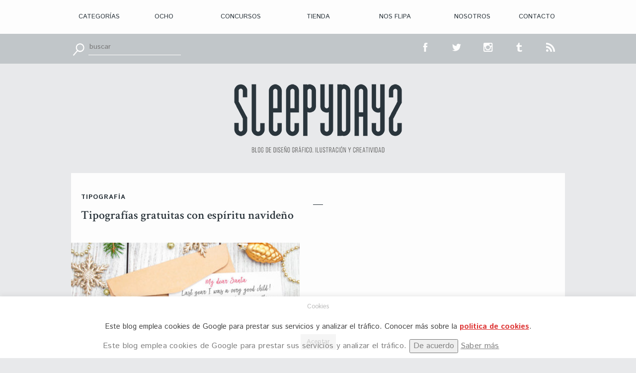

--- FILE ---
content_type: text/html; charset=UTF-8
request_url: https://www.sleepydays.es/label/christmas
body_size: 12338
content:
<!doctype html>

<html lang="es" class="no-js">

<head>

<title>christmas Archivos - SLEEPYDAYS</title>



<!-- META -->

<meta name='robots' content='index, follow, max-image-preview:large, max-snippet:-1, max-video-preview:-1' />

	<!-- This site is optimized with the Yoast SEO plugin v19.4 - https://yoast.com/wordpress/plugins/seo/ -->
	<link rel="canonical" href="https://www.sleepydays.es/label/christmas" />
	<meta property="og:locale" content="es_ES" />
	<meta property="og:type" content="article" />
	<meta property="og:title" content="christmas Archivos - SLEEPYDAYS" />
	<meta property="og:url" content="https://www.sleepydays.es/label/christmas" />
	<meta property="og:site_name" content="SLEEPYDAYS" />
	<meta name="twitter:card" content="summary" />
	<meta name="twitter:site" content="@sr_sleepless" />
	<script type="application/ld+json" class="yoast-schema-graph">{"@context":"https://schema.org","@graph":[{"@type":"WebSite","@id":"https://www.sleepydays.es/#website","url":"https://www.sleepydays.es/","name":"SLEEPYDAYS","description":"Blog de diseño gráfico, ilustración y creatividad","potentialAction":[{"@type":"SearchAction","target":{"@type":"EntryPoint","urlTemplate":"https://www.sleepydays.es/?s={search_term_string}"},"query-input":"required name=search_term_string"}],"inLanguage":"es"},{"@type":"ImageObject","inLanguage":"es","@id":"https://www.sleepydays.es/label/christmas#primaryimage","url":"https://www.sleepydays.es/wp-content/uploads/2018/12/tipografiasnavidad2.jpg","contentUrl":"https://www.sleepydays.es/wp-content/uploads/2018/12/tipografiasnavidad2.jpg","width":600,"height":399,"caption":"tipografías gratuitas"},{"@type":"CollectionPage","@id":"https://www.sleepydays.es/label/christmas","url":"https://www.sleepydays.es/label/christmas","name":"christmas Archivos - SLEEPYDAYS","isPartOf":{"@id":"https://www.sleepydays.es/#website"},"primaryImageOfPage":{"@id":"https://www.sleepydays.es/label/christmas#primaryimage"},"image":{"@id":"https://www.sleepydays.es/label/christmas#primaryimage"},"thumbnailUrl":"https://www.sleepydays.es/wp-content/uploads/2018/12/tipografiasnavidad2.jpg","breadcrumb":{"@id":"https://www.sleepydays.es/label/christmas#breadcrumb"},"inLanguage":"es"},{"@type":"BreadcrumbList","@id":"https://www.sleepydays.es/label/christmas#breadcrumb","itemListElement":[{"@type":"ListItem","position":1,"name":"Portada","item":"https://www.sleepydays.es/"},{"@type":"ListItem","position":2,"name":"christmas"}]}]}</script>
	<!-- / Yoast SEO plugin. -->


<link rel='dns-prefetch' href='//static.addtoany.com' />
<link rel='dns-prefetch' href='//s.w.org' />
<link rel="alternate" type="application/rss+xml" title="SLEEPYDAYS &raquo; Etiqueta christmas del feed" href="https://www.sleepydays.es/label/christmas/feed" />
<script type="text/javascript">
window._wpemojiSettings = {"baseUrl":"https:\/\/s.w.org\/images\/core\/emoji\/14.0.0\/72x72\/","ext":".png","svgUrl":"https:\/\/s.w.org\/images\/core\/emoji\/14.0.0\/svg\/","svgExt":".svg","source":{"concatemoji":"https:\/\/www.sleepydays.es\/wp-includes\/js\/wp-emoji-release.min.js?ver=6.0.11"}};
/*! This file is auto-generated */
!function(e,a,t){var n,r,o,i=a.createElement("canvas"),p=i.getContext&&i.getContext("2d");function s(e,t){var a=String.fromCharCode,e=(p.clearRect(0,0,i.width,i.height),p.fillText(a.apply(this,e),0,0),i.toDataURL());return p.clearRect(0,0,i.width,i.height),p.fillText(a.apply(this,t),0,0),e===i.toDataURL()}function c(e){var t=a.createElement("script");t.src=e,t.defer=t.type="text/javascript",a.getElementsByTagName("head")[0].appendChild(t)}for(o=Array("flag","emoji"),t.supports={everything:!0,everythingExceptFlag:!0},r=0;r<o.length;r++)t.supports[o[r]]=function(e){if(!p||!p.fillText)return!1;switch(p.textBaseline="top",p.font="600 32px Arial",e){case"flag":return s([127987,65039,8205,9895,65039],[127987,65039,8203,9895,65039])?!1:!s([55356,56826,55356,56819],[55356,56826,8203,55356,56819])&&!s([55356,57332,56128,56423,56128,56418,56128,56421,56128,56430,56128,56423,56128,56447],[55356,57332,8203,56128,56423,8203,56128,56418,8203,56128,56421,8203,56128,56430,8203,56128,56423,8203,56128,56447]);case"emoji":return!s([129777,127995,8205,129778,127999],[129777,127995,8203,129778,127999])}return!1}(o[r]),t.supports.everything=t.supports.everything&&t.supports[o[r]],"flag"!==o[r]&&(t.supports.everythingExceptFlag=t.supports.everythingExceptFlag&&t.supports[o[r]]);t.supports.everythingExceptFlag=t.supports.everythingExceptFlag&&!t.supports.flag,t.DOMReady=!1,t.readyCallback=function(){t.DOMReady=!0},t.supports.everything||(n=function(){t.readyCallback()},a.addEventListener?(a.addEventListener("DOMContentLoaded",n,!1),e.addEventListener("load",n,!1)):(e.attachEvent("onload",n),a.attachEvent("onreadystatechange",function(){"complete"===a.readyState&&t.readyCallback()})),(e=t.source||{}).concatemoji?c(e.concatemoji):e.wpemoji&&e.twemoji&&(c(e.twemoji),c(e.wpemoji)))}(window,document,window._wpemojiSettings);
</script>
<style type="text/css">
img.wp-smiley,
img.emoji {
	display: inline !important;
	border: none !important;
	box-shadow: none !important;
	height: 1em !important;
	width: 1em !important;
	margin: 0 0.07em !important;
	vertical-align: -0.1em !important;
	background: none !important;
	padding: 0 !important;
}
</style>
	<link rel='stylesheet' id='wp-block-library-css'  href='https://www.sleepydays.es/wp-includes/css/dist/block-library/style.min.css?ver=6.0.11' type='text/css' media='all' />
<style id='global-styles-inline-css' type='text/css'>
body{--wp--preset--color--black: #000000;--wp--preset--color--cyan-bluish-gray: #abb8c3;--wp--preset--color--white: #ffffff;--wp--preset--color--pale-pink: #f78da7;--wp--preset--color--vivid-red: #cf2e2e;--wp--preset--color--luminous-vivid-orange: #ff6900;--wp--preset--color--luminous-vivid-amber: #fcb900;--wp--preset--color--light-green-cyan: #7bdcb5;--wp--preset--color--vivid-green-cyan: #00d084;--wp--preset--color--pale-cyan-blue: #8ed1fc;--wp--preset--color--vivid-cyan-blue: #0693e3;--wp--preset--color--vivid-purple: #9b51e0;--wp--preset--gradient--vivid-cyan-blue-to-vivid-purple: linear-gradient(135deg,rgba(6,147,227,1) 0%,rgb(155,81,224) 100%);--wp--preset--gradient--light-green-cyan-to-vivid-green-cyan: linear-gradient(135deg,rgb(122,220,180) 0%,rgb(0,208,130) 100%);--wp--preset--gradient--luminous-vivid-amber-to-luminous-vivid-orange: linear-gradient(135deg,rgba(252,185,0,1) 0%,rgba(255,105,0,1) 100%);--wp--preset--gradient--luminous-vivid-orange-to-vivid-red: linear-gradient(135deg,rgba(255,105,0,1) 0%,rgb(207,46,46) 100%);--wp--preset--gradient--very-light-gray-to-cyan-bluish-gray: linear-gradient(135deg,rgb(238,238,238) 0%,rgb(169,184,195) 100%);--wp--preset--gradient--cool-to-warm-spectrum: linear-gradient(135deg,rgb(74,234,220) 0%,rgb(151,120,209) 20%,rgb(207,42,186) 40%,rgb(238,44,130) 60%,rgb(251,105,98) 80%,rgb(254,248,76) 100%);--wp--preset--gradient--blush-light-purple: linear-gradient(135deg,rgb(255,206,236) 0%,rgb(152,150,240) 100%);--wp--preset--gradient--blush-bordeaux: linear-gradient(135deg,rgb(254,205,165) 0%,rgb(254,45,45) 50%,rgb(107,0,62) 100%);--wp--preset--gradient--luminous-dusk: linear-gradient(135deg,rgb(255,203,112) 0%,rgb(199,81,192) 50%,rgb(65,88,208) 100%);--wp--preset--gradient--pale-ocean: linear-gradient(135deg,rgb(255,245,203) 0%,rgb(182,227,212) 50%,rgb(51,167,181) 100%);--wp--preset--gradient--electric-grass: linear-gradient(135deg,rgb(202,248,128) 0%,rgb(113,206,126) 100%);--wp--preset--gradient--midnight: linear-gradient(135deg,rgb(2,3,129) 0%,rgb(40,116,252) 100%);--wp--preset--duotone--dark-grayscale: url('#wp-duotone-dark-grayscale');--wp--preset--duotone--grayscale: url('#wp-duotone-grayscale');--wp--preset--duotone--purple-yellow: url('#wp-duotone-purple-yellow');--wp--preset--duotone--blue-red: url('#wp-duotone-blue-red');--wp--preset--duotone--midnight: url('#wp-duotone-midnight');--wp--preset--duotone--magenta-yellow: url('#wp-duotone-magenta-yellow');--wp--preset--duotone--purple-green: url('#wp-duotone-purple-green');--wp--preset--duotone--blue-orange: url('#wp-duotone-blue-orange');--wp--preset--font-size--small: 13px;--wp--preset--font-size--medium: 20px;--wp--preset--font-size--large: 36px;--wp--preset--font-size--x-large: 42px;}.has-black-color{color: var(--wp--preset--color--black) !important;}.has-cyan-bluish-gray-color{color: var(--wp--preset--color--cyan-bluish-gray) !important;}.has-white-color{color: var(--wp--preset--color--white) !important;}.has-pale-pink-color{color: var(--wp--preset--color--pale-pink) !important;}.has-vivid-red-color{color: var(--wp--preset--color--vivid-red) !important;}.has-luminous-vivid-orange-color{color: var(--wp--preset--color--luminous-vivid-orange) !important;}.has-luminous-vivid-amber-color{color: var(--wp--preset--color--luminous-vivid-amber) !important;}.has-light-green-cyan-color{color: var(--wp--preset--color--light-green-cyan) !important;}.has-vivid-green-cyan-color{color: var(--wp--preset--color--vivid-green-cyan) !important;}.has-pale-cyan-blue-color{color: var(--wp--preset--color--pale-cyan-blue) !important;}.has-vivid-cyan-blue-color{color: var(--wp--preset--color--vivid-cyan-blue) !important;}.has-vivid-purple-color{color: var(--wp--preset--color--vivid-purple) !important;}.has-black-background-color{background-color: var(--wp--preset--color--black) !important;}.has-cyan-bluish-gray-background-color{background-color: var(--wp--preset--color--cyan-bluish-gray) !important;}.has-white-background-color{background-color: var(--wp--preset--color--white) !important;}.has-pale-pink-background-color{background-color: var(--wp--preset--color--pale-pink) !important;}.has-vivid-red-background-color{background-color: var(--wp--preset--color--vivid-red) !important;}.has-luminous-vivid-orange-background-color{background-color: var(--wp--preset--color--luminous-vivid-orange) !important;}.has-luminous-vivid-amber-background-color{background-color: var(--wp--preset--color--luminous-vivid-amber) !important;}.has-light-green-cyan-background-color{background-color: var(--wp--preset--color--light-green-cyan) !important;}.has-vivid-green-cyan-background-color{background-color: var(--wp--preset--color--vivid-green-cyan) !important;}.has-pale-cyan-blue-background-color{background-color: var(--wp--preset--color--pale-cyan-blue) !important;}.has-vivid-cyan-blue-background-color{background-color: var(--wp--preset--color--vivid-cyan-blue) !important;}.has-vivid-purple-background-color{background-color: var(--wp--preset--color--vivid-purple) !important;}.has-black-border-color{border-color: var(--wp--preset--color--black) !important;}.has-cyan-bluish-gray-border-color{border-color: var(--wp--preset--color--cyan-bluish-gray) !important;}.has-white-border-color{border-color: var(--wp--preset--color--white) !important;}.has-pale-pink-border-color{border-color: var(--wp--preset--color--pale-pink) !important;}.has-vivid-red-border-color{border-color: var(--wp--preset--color--vivid-red) !important;}.has-luminous-vivid-orange-border-color{border-color: var(--wp--preset--color--luminous-vivid-orange) !important;}.has-luminous-vivid-amber-border-color{border-color: var(--wp--preset--color--luminous-vivid-amber) !important;}.has-light-green-cyan-border-color{border-color: var(--wp--preset--color--light-green-cyan) !important;}.has-vivid-green-cyan-border-color{border-color: var(--wp--preset--color--vivid-green-cyan) !important;}.has-pale-cyan-blue-border-color{border-color: var(--wp--preset--color--pale-cyan-blue) !important;}.has-vivid-cyan-blue-border-color{border-color: var(--wp--preset--color--vivid-cyan-blue) !important;}.has-vivid-purple-border-color{border-color: var(--wp--preset--color--vivid-purple) !important;}.has-vivid-cyan-blue-to-vivid-purple-gradient-background{background: var(--wp--preset--gradient--vivid-cyan-blue-to-vivid-purple) !important;}.has-light-green-cyan-to-vivid-green-cyan-gradient-background{background: var(--wp--preset--gradient--light-green-cyan-to-vivid-green-cyan) !important;}.has-luminous-vivid-amber-to-luminous-vivid-orange-gradient-background{background: var(--wp--preset--gradient--luminous-vivid-amber-to-luminous-vivid-orange) !important;}.has-luminous-vivid-orange-to-vivid-red-gradient-background{background: var(--wp--preset--gradient--luminous-vivid-orange-to-vivid-red) !important;}.has-very-light-gray-to-cyan-bluish-gray-gradient-background{background: var(--wp--preset--gradient--very-light-gray-to-cyan-bluish-gray) !important;}.has-cool-to-warm-spectrum-gradient-background{background: var(--wp--preset--gradient--cool-to-warm-spectrum) !important;}.has-blush-light-purple-gradient-background{background: var(--wp--preset--gradient--blush-light-purple) !important;}.has-blush-bordeaux-gradient-background{background: var(--wp--preset--gradient--blush-bordeaux) !important;}.has-luminous-dusk-gradient-background{background: var(--wp--preset--gradient--luminous-dusk) !important;}.has-pale-ocean-gradient-background{background: var(--wp--preset--gradient--pale-ocean) !important;}.has-electric-grass-gradient-background{background: var(--wp--preset--gradient--electric-grass) !important;}.has-midnight-gradient-background{background: var(--wp--preset--gradient--midnight) !important;}.has-small-font-size{font-size: var(--wp--preset--font-size--small) !important;}.has-medium-font-size{font-size: var(--wp--preset--font-size--medium) !important;}.has-large-font-size{font-size: var(--wp--preset--font-size--large) !important;}.has-x-large-font-size{font-size: var(--wp--preset--font-size--x-large) !important;}
</style>
<link rel='stylesheet' id='contact-form-7-css'  href='https://www.sleepydays.es/wp-content/plugins/contact-form-7/includes/css/styles.css?ver=5.7.7' type='text/css' media='all' />
<link rel='stylesheet' id='cookie-law-info-css'  href='https://www.sleepydays.es/wp-content/plugins/cookie-law-info/legacy/public/css/cookie-law-info-public.css?ver=3.1.1' type='text/css' media='all' />
<link rel='stylesheet' id='cookie-law-info-gdpr-css'  href='https://www.sleepydays.es/wp-content/plugins/cookie-law-info/legacy/public/css/cookie-law-info-gdpr.css?ver=3.1.1' type='text/css' media='all' />
<link rel='stylesheet' id='addtoany-css'  href='https://www.sleepydays.es/wp-content/plugins/add-to-any/addtoany.min.css?ver=1.16' type='text/css' media='all' />
<script type='text/javascript' src='https://www.sleepydays.es/wp-includes/js/jquery/jquery.min.js?ver=3.6.0' id='jquery-core-js'></script>
<script type='text/javascript' src='https://www.sleepydays.es/wp-includes/js/jquery/jquery-migrate.min.js?ver=3.3.2' id='jquery-migrate-js'></script>
<script type='text/javascript' id='addtoany-core-js-before'>
window.a2a_config=window.a2a_config||{};a2a_config.callbacks=[];a2a_config.overlays=[];a2a_config.templates={};a2a_localize = {
	Share: "Compartir",
	Save: "Guardar",
	Subscribe: "Suscribir",
	Email: "Correo electrónico",
	Bookmark: "Marcador",
	ShowAll: "Mostrar todo",
	ShowLess: "Mostrar menos",
	FindServices: "Encontrar servicio(s)",
	FindAnyServiceToAddTo: "Encuentra al instante cualquier servicio para añadir a",
	PoweredBy: "Funciona con",
	ShareViaEmail: "Compartir por correo electrónico",
	SubscribeViaEmail: "Suscribirse a través de correo electrónico",
	BookmarkInYourBrowser: "Añadir a marcadores de tu navegador",
	BookmarkInstructions: "Presiona «Ctrl+D» o «\u2318+D» para añadir esta página a marcadores",
	AddToYourFavorites: "Añadir a tus favoritos",
	SendFromWebOrProgram: "Enviar desde cualquier dirección o programa de correo electrónico ",
	EmailProgram: "Programa de correo electrónico",
	More: "Más&#8230;",
	ThanksForSharing: "¡Gracias por compartir!",
	ThanksForFollowing: "¡Gracias por seguirnos!"
};
</script>
<script type='text/javascript' async src='https://static.addtoany.com/menu/page.js' id='addtoany-core-js'></script>
<script type='text/javascript' async src='https://www.sleepydays.es/wp-content/plugins/add-to-any/addtoany.min.js?ver=1.1' id='addtoany-jquery-js'></script>
<script type='text/javascript' id='cookie-law-info-js-extra'>
/* <![CDATA[ */
var Cli_Data = {"nn_cookie_ids":[],"cookielist":[],"non_necessary_cookies":[],"ccpaEnabled":"","ccpaRegionBased":"","ccpaBarEnabled":"","strictlyEnabled":["necessary","obligatoire"],"ccpaType":"gdpr","js_blocking":"","custom_integration":"","triggerDomRefresh":"","secure_cookies":""};
var cli_cookiebar_settings = {"animate_speed_hide":"500","animate_speed_show":"500","background":"#FFF","border":"#b1a6a6c2","border_on":"","button_1_button_colour":"#cccccc","button_1_button_hover":"#a3a3a3","button_1_link_colour":"#0a0a0a","button_1_as_button":"1","button_1_new_win":"","button_2_button_colour":"#333","button_2_button_hover":"#292929","button_2_link_colour":"#dd3333","button_2_as_button":"","button_2_hidebar":"","button_3_button_colour":"#000","button_3_button_hover":"#000000","button_3_link_colour":"#fff","button_3_as_button":"1","button_3_new_win":"","button_4_button_colour":"#000","button_4_button_hover":"#000000","button_4_link_colour":"#fff","button_4_as_button":"1","button_7_button_colour":"#61a229","button_7_button_hover":"#4e8221","button_7_link_colour":"#fff","button_7_as_button":"1","button_7_new_win":"","font_family":"inherit","header_fix":"","notify_animate_hide":"","notify_animate_show":"","notify_div_id":"#cookie-law-info-bar","notify_position_horizontal":"right","notify_position_vertical":"bottom","scroll_close":"","scroll_close_reload":"","accept_close_reload":"","reject_close_reload":"","showagain_tab":"","showagain_background":"#fff","showagain_border":"#000","showagain_div_id":"#cookie-law-info-again","showagain_x_position":"100px","text":"#444444","show_once_yn":"","show_once":"10000","logging_on":"","as_popup":"","popup_overlay":"1","bar_heading_text":"Cookies","cookie_bar_as":"banner","popup_showagain_position":"bottom-right","widget_position":"left"};
var log_object = {"ajax_url":"https:\/\/www.sleepydays.es\/wp-admin\/admin-ajax.php"};
/* ]]> */
</script>
<script type='text/javascript' src='https://www.sleepydays.es/wp-content/plugins/cookie-law-info/legacy/public/js/cookie-law-info-public.js?ver=3.1.1' id='cookie-law-info-js'></script>
<!-- This site uses the Better Analytics plugin.  https://marketplace.digitalpoint.com/better-analytics.3354/item -->
<script type='text/javascript' src='https://www.sleepydays.es/wp-content/plugins/better-analytics/js/loader.php?ver=1.2.7.js' ></script><link rel="https://api.w.org/" href="https://www.sleepydays.es/wp-json/" /><link rel="alternate" type="application/json" href="https://www.sleepydays.es/wp-json/wp/v2/tags/7529" /><link rel="EditURI" type="application/rsd+xml" title="RSD" href="https://www.sleepydays.es/xmlrpc.php?rsd" />
<link rel="wlwmanifest" type="application/wlwmanifest+xml" href="https://www.sleepydays.es/wp-includes/wlwmanifest.xml" /> 
<meta name="generator" content="WordPress 6.0.11" />

<meta charset="UTF-8" />

<meta name="viewport" content="width=device-width, initial-scale=1">

<!-- Código de verificación para google antiguo 
<meta name="google-site-verification" content="8ZAu4rVRDCV0NX6MOWVkBZTafsZ5CAKPvwuyX23RqOA" />
-->

<link rel="profile" href="http://gmpg.org/xfn/11" />

<link href="https://www.sleepydays.es/favicon.ico" rel="icon" type="image/x-icon">

<link rel="icon" href="https://www.sleepydays.es/wp-content/themes/tema_sleepydays/favicon.ico" type="image/x-icon" />

<link rel="pingback" href="https://www.sleepydays.es/xmlrpc.php" />

<link rel="alternate" type="application/rss+xml" title="SLEEPYDAYS" href="https://www.sleepydays.es/feed" />

<link rel="alternate" type="application/atom+xml" title="SLEEPYDAYS" href="https://www.sleepydays.es/feed/atom" />



<!-- LIBRERIA MODERNIZR -->

<script src="https://www.sleepydays.es/wp-content/themes/tema_sleepydays/js/modernizr-2.8.3.min.js"></script>

        

<!-- RESETEO DE BOILERPLATE -->

<link rel="stylesheet" type="text/css" media="all" href="https://www.sleepydays.es/wp-content/themes/tema_sleepydays/css/normalize.css" />

<link rel="stylesheet" type="text/css" media="all" href="https://www.sleepydays.es/wp-content/themes/tema_sleepydays/css/main.css" />



<!-- FUENTE DE ICONOS -->

<link rel="stylesheet" type="text/css" media="all" href="https://www.sleepydays.es/wp-content/themes/tema_sleepydays/css/fonts.css" />



<!-- GOOGLE FONTS -->

<link href='https://fonts.googleapis.com/css?family=Istok+Web:400,700,400italic,700italic' rel='stylesheet' type='text/css'>

<link href='https://fonts.googleapis.com/css?family=Crimson+Text:400,600,600italic' rel='stylesheet' type='text/css'>



<!-- BOOTSTRAP <link rel="stylesheet" href="https://maxcdn.bootstrapcdn.com/bootstrap/3.3.4/css/bootstrap.min.css">-->



<!-- ESTILOS GENERALES -->

<link rel="stylesheet" type="text/css" media="all" href="https://www.sleepydays.es/wp-content/themes/tema_sleepydays/style.css" />

</head>



<body class="archive tag tag-christmas tag-7529">



<header>





    

     <nav>

        <div id="menu" class="grid clearfix">

        <div class="menu-menu-principal-container"><ul id="menu-menu-principal" class="nav clearfix"><li id="menu-item-3222" class="menu-item menu-item-type-custom menu-item-object-custom menu-item-has-children menu-item-3222"><a href="#">Categorías</a>
<ul/ class="dropdown-menu" />
	<li id="menu-item-18" class="menu-item menu-item-type-taxonomy menu-item-object-category menu-item-18"><a href="https://www.sleepydays.es/category/ilustracion">> Ilustración</a></li>
	<li id="menu-item-15" class="menu-item menu-item-type-taxonomy menu-item-object-category menu-item-15"><a href="https://www.sleepydays.es/category/diseno-grafico">> Diseño Gráfico</a></li>
	<li id="menu-item-9462" class="menu-item menu-item-type-taxonomy menu-item-object-category menu-item-9462"><a href="https://www.sleepydays.es/category/aprende">> Aprende con</a></li>
	<li id="menu-item-23" class="menu-item menu-item-type-taxonomy menu-item-object-category menu-item-23"><a href="https://www.sleepydays.es/category/tipografia">> Tipografía</a></li>
	<li id="menu-item-16" class="menu-item menu-item-type-taxonomy menu-item-object-category menu-item-16"><a href="https://www.sleepydays.es/category/editorial">> Editorial</a></li>
	<li id="menu-item-12" class="menu-item menu-item-type-taxonomy menu-item-object-category menu-item-12"><a href="https://www.sleepydays.es/category/branding">> Branding</a></li>
	<li id="menu-item-3273" class="cat-esconder menu-item menu-item-type-taxonomy menu-item-object-category menu-item-3273"><a href="https://www.sleepydays.es/category/ocho">> Ocho</a></li>
	<li id="menu-item-20" class="menu-item menu-item-type-taxonomy menu-item-object-category menu-item-20"><a href="https://www.sleepydays.es/category/packaging">> Packaging</a></li>
	<li id="menu-item-6361" class="menu-item menu-item-type-taxonomy menu-item-object-category menu-item-6361"><a href="https://www.sleepydays.es/category/sr-sleepless">> Sr. Sleepless</a></li>
	<li id="menu-item-6505" class="menu-item menu-item-type-taxonomy menu-item-object-category menu-item-6505"><a href="https://www.sleepydays.es/category/web">> Web</a></li>
	<li id="menu-item-13" class="menu-item menu-item-type-taxonomy menu-item-object-category menu-item-13"><a href="https://www.sleepydays.es/category/cine">> Cine</a></li>
	<li id="menu-item-10063" class="menu-item menu-item-type-taxonomy menu-item-object-category menu-item-10063"><a href="https://www.sleepydays.es/category/videos">> Vídeos</a></li>
	<li id="menu-item-10064" class="menu-item menu-item-type-taxonomy menu-item-object-category menu-item-10064"><a href="https://www.sleepydays.es/category/motion-graphic">> Motion</a></li>
	<li id="menu-item-14" class="menu-item menu-item-type-taxonomy menu-item-object-category menu-item-14"><a href="https://www.sleepydays.es/category/concursos">> Concursos</a></li>
	<li id="menu-item-3553" class="menu-item menu-item-type-taxonomy menu-item-object-category menu-item-3553"><a href="https://www.sleepydays.es/category/tutoriales">> Tutoriales</a></li>
	<li id="menu-item-3274" class="cat-esconder menu-item menu-item-type-taxonomy menu-item-object-category menu-item-3274"><a href="https://www.sleepydays.es/category/recursos">> Recursos</a></li>
	<li id="menu-item-12745" class="menu-item menu-item-type-taxonomy menu-item-object-category menu-item-12745"><a href="https://www.sleepydays.es/category/descubriendo">> Descubriendo a</a></li>
	<li id="menu-item-5756" class="menu-item menu-item-type-taxonomy menu-item-object-category menu-item-5756"><a href="https://www.sleepydays.es/category/libro-de-la-semana">> Libros</a></li>
</ul>
</li>
<li id="menu-item-19" class="menu-item menu-item-type-taxonomy menu-item-object-category menu-item-19"><a href="https://www.sleepydays.es/category/ocho">Ocho</a></li>
<li id="menu-item-5807" class="menu-item menu-item-type-taxonomy menu-item-object-category menu-item-has-children menu-item-5807"><a href="https://www.sleepydays.es/category/concursos">Concursos</a>
<ul/ class="dropdown-menu" />
	<li id="menu-item-9629" class="menu-item menu-item-type-taxonomy menu-item-object-category menu-item-9629"><a href="https://www.sleepydays.es/category/concursos/convocatorias-abiertas">> Con. abiertas</a></li>
	<li id="menu-item-9628" class="menu-item menu-item-type-taxonomy menu-item-object-category menu-item-9628"><a href="https://www.sleepydays.es/category/concursos/convocatoria-cerrada">> Con. Cerrada</a></li>
	<li id="menu-item-6295" class="menu-item menu-item-type-taxonomy menu-item-object-category menu-item-6295"><a href="https://www.sleepydays.es/category/concursos/convocatorias">> Convocados</a></li>
	<li id="menu-item-6294" class="menu-item menu-item-type-taxonomy menu-item-object-category menu-item-6294"><a href="https://www.sleepydays.es/category/concursos/ganadores">> Ganadores</a></li>
</ul>
</li>
<li id="menu-item-3932" class="menu-item menu-item-type-custom menu-item-object-custom menu-item-3932"><a target="_blank" rel="noopener" href="http://srsleepless.bigcartel.com/">Tienda</a></li>
<li id="menu-item-34" class="menu-item menu-item-type-post_type menu-item-object-page menu-item-34"><a href="https://www.sleepydays.es/nos-flipa">Nos flipa</a></li>
<li id="menu-item-35" class="menu-item menu-item-type-post_type menu-item-object-page menu-item-35"><a href="https://www.sleepydays.es/nosotros">Nosotros</a></li>
<li id="menu-item-36" class="menu-item menu-item-type-post_type menu-item-object-page menu-item-36"><a href="https://www.sleepydays.es/contacto">Contacto</a></li>
</ul></div>
        </div><!--.menu -->



        <div class="smartmenu">

            <nav class="desplegable">

        

                <label for="menu-toggle">

                    <span></span>

                    <span></span>

                    <span></span>

                </label>



                <input type="checkbox" id="menu-toggle"/>

    

                <div id="menu-desp">

                <div class="menu-desplegable-container"><ul id="menu-desplegable" class="nav navbar-nav"><li id="menu-item-3275" class="menu-item menu-item-type-custom menu-item-object-custom menu-item-has-children menu-item-3275"><a href="#">Categorías</a>
<ul/ class="dropdown-menu" />
	<li id="menu-item-3290" class="menu-item menu-item-type-taxonomy menu-item-object-category menu-item-3290"><a href="https://www.sleepydays.es/category/ilustracion">Ilustración</a></li>
	<li id="menu-item-3287" class="menu-item menu-item-type-taxonomy menu-item-object-category menu-item-3287"><a href="https://www.sleepydays.es/category/diseno-grafico">Diseño Gráfico</a></li>
	<li id="menu-item-9461" class="menu-item menu-item-type-taxonomy menu-item-object-category menu-item-9461"><a href="https://www.sleepydays.es/category/aprende">Aprende con</a></li>
	<li id="menu-item-3288" class="menu-item menu-item-type-taxonomy menu-item-object-category menu-item-3288"><a href="https://www.sleepydays.es/category/editorial">Editorial</a></li>
	<li id="menu-item-3296" class="menu-item menu-item-type-taxonomy menu-item-object-category menu-item-3296"><a href="https://www.sleepydays.es/category/tipografia">Tipografía</a></li>
	<li id="menu-item-3291" class="menu-item menu-item-type-taxonomy menu-item-object-category menu-item-3291"><a href="https://www.sleepydays.es/category/ocho">Ocho</a></li>
	<li id="menu-item-3284" class="menu-item menu-item-type-taxonomy menu-item-object-category menu-item-3284"><a href="https://www.sleepydays.es/category/branding">Branding</a></li>
	<li id="menu-item-3293" class="menu-item menu-item-type-taxonomy menu-item-object-category menu-item-3293"><a href="https://www.sleepydays.es/category/packaging">Packaging</a></li>
	<li id="menu-item-3294" class="menu-item menu-item-type-taxonomy menu-item-object-category menu-item-3294"><a href="https://www.sleepydays.es/category/publicidad">Publicidad</a></li>
	<li id="menu-item-3285" class="menu-item menu-item-type-taxonomy menu-item-object-category menu-item-3285"><a href="https://www.sleepydays.es/category/cine">Cine</a></li>
	<li id="menu-item-10065" class="menu-item menu-item-type-taxonomy menu-item-object-category menu-item-10065"><a href="https://www.sleepydays.es/category/motion-graphic">Motion Graphic</a></li>
	<li id="menu-item-10066" class="menu-item menu-item-type-taxonomy menu-item-object-category menu-item-10066"><a href="https://www.sleepydays.es/category/videos">Vídeos</a></li>
	<li id="menu-item-3289" class="menu-item menu-item-type-taxonomy menu-item-object-category menu-item-3289"><a href="https://www.sleepydays.es/category/fotografia">Fotografía</a></li>
	<li id="menu-item-3286" class="menu-item menu-item-type-taxonomy menu-item-object-category menu-item-3286"><a href="https://www.sleepydays.es/category/concursos">Concursos</a></li>
	<li id="menu-item-12743" class="menu-item menu-item-type-taxonomy menu-item-object-category menu-item-12743"><a href="https://www.sleepydays.es/category/descubriendo">Descubriendo a</a></li>
	<li id="menu-item-3295" class="menu-item menu-item-type-taxonomy menu-item-object-category menu-item-3295"><a href="https://www.sleepydays.es/category/recursos">Recursos</a></li>
	<li id="menu-item-5755" class="menu-item menu-item-type-taxonomy menu-item-object-category menu-item-5755"><a href="https://www.sleepydays.es/category/libro-de-la-semana">Libros</a></li>
</ul>
</li>
<li id="menu-item-3298" class="menu-item menu-item-type-custom menu-item-object-custom menu-item-3298"><a href="http://srsleepless.bigcartel.com/">Tienda</a></li>
<li id="menu-item-3300" class="menu-item menu-item-type-post_type menu-item-object-page menu-item-3300"><a href="https://www.sleepydays.es/nos-flipa">Nos flipa</a></li>
<li id="menu-item-3304" class="menu-item menu-item-type-post_type menu-item-object-page menu-item-3304"><a href="https://www.sleepydays.es/nosotros">Nosotros</a></li>
<li id="menu-item-3302" class="menu-item menu-item-type-post_type menu-item-object-page menu-item-3302"><a href="https://www.sleepydays.es/contacto">Contacto</a></li>
</ul></div>
                </div><!--.menu -->

            </nav><!--.desplegable -->

        </div><!--.smartmenu -->



    </nav>



    <div class="padre-topbar">

        <div class="topbar">

            <div class="grid clearfix">

                <div id="search-2" class="widget widget_search"><form class="navbar-form navbar-left" role="search" method="get" id="searchform" action="https://www.sleepydays.es/">
    <button type="submit" id="searchsubmit" class="btn btn-default">Buscar</button>
    <div class="form-group"><label class="screen-reader-text" for="s"></label>
        <input type="text" value="" class="form-control" placeholder="buscar" name="s" id="s" />
    </div>
</form>
</div>
            



                <nav class="menu-redes">

                     <div class="menu-redes-sociales-container"><ul id="menu-redes-sociales" class="nav-rrss"><li id="menu-item-37" class="flaticon-facebook31 menu-item menu-item-type-custom menu-item-object-custom menu-item-37"><a target="_blank" rel="noopener" href="https://www.facebook.com/SleepydaysBlog">fb</a></li>
<li id="menu-item-38" class="flaticon-twitter1 menu-item menu-item-type-custom menu-item-object-custom menu-item-38"><a target="_blank" rel="noopener" href="https://twitter.com/sr_sleepless">tt</a></li>
<li id="menu-item-3161" class="flaticon-instagram3 menu-item menu-item-type-custom menu-item-object-custom menu-item-3161"><a target="_blank" rel="noopener" href="https://instagram.com/sr_sleepless/">inst</a></li>
<li id="menu-item-3162" class="flaticon-socialnetwork176 menu-item menu-item-type-custom menu-item-object-custom menu-item-3162"><a href="#">tumblr</a></li>
<li id="menu-item-3423" class="flaticon-web-feed1 menu-item menu-item-type-custom menu-item-object-custom menu-item-3423"><a target="_blank" rel="noopener" href="https://www.sleepydays.es/feed">RSS</a></li>
<li id="menu-item-3311" class="website menu-item menu-item-type-custom menu-item-object-custom menu-item-3311"><a href="http://srsleepless.com/">srsleepless.com</a></li>
</ul></div>
                </nav><!--.menu redes -->

            </div>

        </div>

    </div>   

    

    <div class="title">



                    <div id="title">

                
                    <h2 class="logo"><a href="https://www.sleepydays.es/" title="Blog de diseño gráfico, ilustración y creatividad"><img src="https://www.sleepydays.es/wp-content/themes/tema_sleepydays/img/sleepydays.png" title="Sleepydays, blog de diseño gráfico, ilustración y creatividad" alt="Sleepydays, blog de diseño gráfico, ilustración y creatividad"></a></h2>

                
            </div><!--#title-->







</header>









<div class="container">



<!-- TITULO Y DESCRIPCION DEL BLOG -->



    

    

</div><!-- .grid -->

</header>



<div class="contenedor"><!-- empieza el contendor principal -->

 
 <div class="grid">
  <section class="padrecol clearfix">

  	<!-- LOOP -->
         
    <div class="col-50">
    <article  id="post-15992" class="articuloshome">
	    <div class="padding-home-top">
        <div class="datos "> <!-- Datos -->
    				<ul>
    					<li class="categoria">

    					
    						
                                <ul class="post-categories">
	<li><a href="https://www.sleepydays.es/category/tipografia" rel="category tag">Tipografía</a></li></ul>
                            
    						
    					</li>
    					<hr>
    					<!--<li class="fecha"></li>-->
    				</ul>
  			</div>

        
        
		<div class="titulo"> <!-- Título -->
			<!-- <h2>
				<a href="https://www.sleepydays.es/2018/12/tipografias-gratuitas-para-navidad.html">
					Tipografías gratuitas co...				</a>
			</h2>-->

			<h2>
				<a href="https://www.sleepydays.es/2018/12/tipografias-gratuitas-para-navidad.html">
					Tipografías gratuitas con espíritu navideño				</a>
			</h2>
		</div> <!-- Título -->

     </div>

  		
        <div ><!-- Imagen en miniatura -->
        <a href="https://www.sleepydays.es/2018/12/tipografias-gratuitas-para-navidad.html" rel="nofollow">
            <img width="460" height="230" src="https://www.sleepydays.es/wp-content/uploads/2018/12/tipografiasnavidad2-460x230.jpg" class="attachment-thumbnail size-thumbnail wp-post-image" alt="tipografías gratuitas" />        </a>
      </div>

<div class="padding-home-bottom">
  			<div class="extracto"><!-- Entradilla -->
  			   <div class="addtoany_share_save_container addtoany_content addtoany_content_top"><div class="a2a_kit a2a_kit_size_30 addtoany_list" data-a2a-url="https://www.sleepydays.es/2018/12/tipografias-gratuitas-para-navidad.html" data-a2a-title="Tipografías gratuitas con espíritu navideño"><a class="a2a_button_facebook" href="https://www.addtoany.com/add_to/facebook?linkurl=https%3A%2F%2Fwww.sleepydays.es%2F2018%2F12%2Ftipografias-gratuitas-para-navidad.html&amp;linkname=Tipograf%C3%ADas%20gratuitas%20con%20esp%C3%ADritu%20navide%C3%B1o" title="Facebook" rel="nofollow noopener" target="_blank"><img src="https://www.sleepydays.es/wp-content/addtoany/icons/custom/facebook.png" width="30" height="30" alt="Facebook"></a><a class="a2a_button_twitter" href="https://www.addtoany.com/add_to/twitter?linkurl=https%3A%2F%2Fwww.sleepydays.es%2F2018%2F12%2Ftipografias-gratuitas-para-navidad.html&amp;linkname=Tipograf%C3%ADas%20gratuitas%20con%20esp%C3%ADritu%20navide%C3%B1o" title="Twitter" rel="nofollow noopener" target="_blank"><img src="https://www.sleepydays.es/wp-content/addtoany/icons/custom/twitter.png" width="30" height="30" alt="Twitter"></a><a class="a2a_button_whatsapp" href="https://www.addtoany.com/add_to/whatsapp?linkurl=https%3A%2F%2Fwww.sleepydays.es%2F2018%2F12%2Ftipografias-gratuitas-para-navidad.html&amp;linkname=Tipograf%C3%ADas%20gratuitas%20con%20esp%C3%ADritu%20navide%C3%B1o" title="WhatsApp" rel="nofollow noopener" target="_blank"><img src="https://www.sleepydays.es/wp-content/addtoany/icons/custom/whatsapp.png" width="30" height="30" alt="WhatsApp"></a><a class="a2a_button_linkedin" href="https://www.addtoany.com/add_to/linkedin?linkurl=https%3A%2F%2Fwww.sleepydays.es%2F2018%2F12%2Ftipografias-gratuitas-para-navidad.html&amp;linkname=Tipograf%C3%ADas%20gratuitas%20con%20esp%C3%ADritu%20navide%C3%B1o" title="LinkedIn" rel="nofollow noopener" target="_blank"><img src="https://www.sleepydays.es/wp-content/addtoany/icons/custom/linkedin.png" width="30" height="30" alt="LinkedIn"></a><a class="a2a_button_pinterest" href="https://www.addtoany.com/add_to/pinterest?linkurl=https%3A%2F%2Fwww.sleepydays.es%2F2018%2F12%2Ftipografias-gratuitas-para-navidad.html&amp;linkname=Tipograf%C3%ADas%20gratuitas%20con%20esp%C3%ADritu%20navide%C3%B1o" title="Pinterest" rel="nofollow noopener" target="_blank"><img src="https://www.sleepydays.es/wp-content/addtoany/icons/custom/pinterest.png" width="30" height="30" alt="Pinterest"></a></div></div><p>¿Te ha pillado el toro con las creatividades navideñas? ¿Tienes pendiente un Christmas, una newsletter o un banner para el Facebook? Don&#8217;t panic! Somos el Papá Noel del Diseño y te traemos tipografías gratuitas para salvarte a ti a toda la Navidad. </p>
  			</div>
          
        <div class="masinfo"> <!-- Leer más -->
          	<a href="https://www.sleepydays.es/2018/12/tipografias-gratuitas-para-navidad.html" class="iconmas" rel="nofollow">Leer más</a>
          	<hr>
         </div>
</div>
    </article>
	</div><!-- fin de artículo -->

     
    
  </section>

  <div class="paginador clearfix">

    <div class="post-nuevos">
      	</div> 

 	<div class="post-antiguos">
        </div>
  
  </div>


  <div class="paginador movil clearfix">

    <div class="post-nuevos">
      	</div> 

 	<div class="post-antiguos">
        </div>
  
  </div>

 </div> <!-- Fin de content -->
 
</div><!--final del div .grid -->

<footer class="contenedor">
    <a href="https://apuestadeportiva24.co/" style="text-shadow:none; color:#2b353c; cursor: default;">apuestadeportiva24.co</a>
    <div class="container grid clearfix">
    	                <div id="search-3" class="widget widget_search"><h3>Buscar</h3><form class="navbar-form navbar-left" role="search" method="get" id="searchform" action="https://www.sleepydays.es/">
    <button type="submit" id="searchsubmit" class="btn btn-default">Buscar</button>
    <div class="form-group"><label class="screen-reader-text" for="s"></label>
        <input type="text" value="" class="form-control" placeholder="buscar" name="s" id="s" />
    </div>
</form>
</div><div id="nav_menu-3" class="widget widget_nav_menu"><h3>Síguenos</h3><div class="menu-redes-sociales-container"><ul id="menu-redes-sociales-1" class="menu"><li class="flaticon-facebook31 menu-item menu-item-type-custom menu-item-object-custom menu-item-37"><a target="_blank" rel="noopener" href="https://www.facebook.com/SleepydaysBlog">fb</a></li>
<li class="flaticon-twitter1 menu-item menu-item-type-custom menu-item-object-custom menu-item-38"><a target="_blank" rel="noopener" href="https://twitter.com/sr_sleepless">tt</a></li>
<li class="flaticon-instagram3 menu-item menu-item-type-custom menu-item-object-custom menu-item-3161"><a target="_blank" rel="noopener" href="https://instagram.com/sr_sleepless/">inst</a></li>
<li class="flaticon-socialnetwork176 menu-item menu-item-type-custom menu-item-object-custom menu-item-3162"><a href="#">tumblr</a></li>
<li class="flaticon-web-feed1 menu-item menu-item-type-custom menu-item-object-custom menu-item-3423"><a target="_blank" rel="noopener" href="https://www.sleepydays.es/feed">RSS</a></li>
<li class="website menu-item menu-item-type-custom menu-item-object-custom menu-item-3311"><a href="http://srsleepless.com/">srsleepless.com</a></li>
</ul></div></div><div id="text-3" class="widget widget_text"><h3>Suscríbete</h3>			<div class="textwidget"><script>(function() {
	window.mc4wp = window.mc4wp || {
		listeners: [],
		forms: {
			on: function(evt, cb) {
				window.mc4wp.listeners.push(
					{
						event   : evt,
						callback: cb
					}
				);
			}
		}
	}
})();
</script><!-- Mailchimp for WordPress v4.9.5 - https://wordpress.org/plugins/mailchimp-for-wp/ --><form id="mc4wp-form-1" class="mc4wp-form mc4wp-form-9302" method="post" data-id="9302" data-name="Newsletter" ><div class="mc4wp-form-fields">Recibe nuestra newsletter para estar al tanto de todo, todo y todo<br/>
<p>
  <input type="email" name="EMAIL" placeholder="Email" required />
</p>
<p>
	<input type="submit" value="Suscribirme" />
</p></div><label style="display: none !important;">Deja vacío este campo si eres humano: <input type="text" name="_mc4wp_honeypot" value="" tabindex="-1" autocomplete="off" /></label><input type="hidden" name="_mc4wp_timestamp" value="1770112283" /><input type="hidden" name="_mc4wp_form_id" value="9302" /><input type="hidden" name="_mc4wp_form_element_id" value="mc4wp-form-1" /><div class="mc4wp-response"></div></form><!-- / Mailchimp for WordPress Plugin --></div>
		</div><div id="text-2" class="widget widget_text"><h3>¿Quién vive aquí?</h3>			<div class="textwidget">Detrás de Sleepydays están su creador, Agu Méndez, y sus fieles escuderas, Anna León y Elena Pérez. Juntos comparten contigo nombres que les encantan, proyectos que les flipan, recursos que te sirven y tutoriales que te enseñan. </div>
		</div>    </div>

    <div class="cookiesms" id="cookie1">

  	Este blog emplea cookies de Google para prestar sus servicios y analizar el tráfico.
  	<button onclick="controlcookies()">De acuerdo</button>
  	<a href="https://www.google.com/policies/technologies/cookies/" target="_blank">Saber más</a>

  		<script type="text/javascript">
  		if (localStorage.controlcookie>0){ 
  		document.getElementById('cookie1').style.display = 'none';
  		}
  	</script>

  	<script type="text/javascript">
  	function controlcookies() {
           // si variable no existe se crea (al clicar en Aceptar)
      	localStorage.controlcookie = (localStorage.controlcookie || 0);
   
      	localStorage.controlcookie++; // incrementamos cuenta de la cookie
      	cookie1.style.display='none'; // Esconde la política de cookies
  		}
  	</script>

  </div>

 
</footer>




<meta id="ba_s" property="options" content="" data-o="{&quot;tid&quot;:&quot;UA-178242727-1&quot;,&quot;co&quot;:&quot;auto&quot;,&quot;g&quot;:1074203512,&quot;dl&quot;:&quot;\\.avi|\\.dmg|\\.doc|\\.exe|\\.gz|\\.mpg|\\.mp3|\\.pdf|\\.ppt|\\.psd|\\.rar|\\.wmv|\\.xls|\\.zip&quot;,&quot;s&quot;:0,&quot;a&quot;:0}" /><!--googleoff: all--><div id="cookie-law-info-bar" data-nosnippet="true"><h5 class="cli_messagebar_head">Cookies</h5><span>Este blog emplea cookies de Google para prestar sus servicios y analizar el tráfico. Conocer más sobre la <a href="https://www.sleepydays.es/politica-de-cookies" id="CONSTANT_OPEN_URL" target="_blank" class="cli-plugin-main-link">politica de cookies</a>.<br /><span style="text-align: center"><a role='button' data-cli_action="accept" id="cookie_action_close_header" class="medium cli-plugin-button cli-plugin-main-button cookie_action_close_header cli_action_button wt-cli-accept-btn" style="margin:5px">Aceptar</a></span></span></div><div id="cookie-law-info-again" data-nosnippet="true"><span id="cookie_hdr_showagain">Privacy &amp; Cookies Policy</span></div><div class="cli-modal" data-nosnippet="true" id="cliSettingsPopup" tabindex="-1" role="dialog" aria-labelledby="cliSettingsPopup" aria-hidden="true">
  <div class="cli-modal-dialog" role="document">
	<div class="cli-modal-content cli-bar-popup">
		  <button type="button" class="cli-modal-close" id="cliModalClose">
			<svg class="" viewBox="0 0 24 24"><path d="M19 6.41l-1.41-1.41-5.59 5.59-5.59-5.59-1.41 1.41 5.59 5.59-5.59 5.59 1.41 1.41 5.59-5.59 5.59 5.59 1.41-1.41-5.59-5.59z"></path><path d="M0 0h24v24h-24z" fill="none"></path></svg>
			<span class="wt-cli-sr-only">Cerrar</span>
		  </button>
		  <div class="cli-modal-body">
			<div class="cli-container-fluid cli-tab-container">
	<div class="cli-row">
		<div class="cli-col-12 cli-align-items-stretch cli-px-0">
			<div class="cli-privacy-overview">
				<h4>Privacy Overview</h4>				<div class="cli-privacy-content">
					<div class="cli-privacy-content-text">This website uses cookies to improve your experience while you navigate through the website. Out of these, the cookies that are categorized as necessary are stored on your browser as they are essential for the working of basic functionalities of the website. We also use third-party cookies that help us analyze and understand how you use this website. These cookies will be stored in your browser only with your consent. You also have the option to opt-out of these cookies. But opting out of some of these cookies may affect your browsing experience.</div>
				</div>
				<a class="cli-privacy-readmore" aria-label="Mostrar más" role="button" data-readmore-text="Mostrar más" data-readless-text="Mostrar menos"></a>			</div>
		</div>
		<div class="cli-col-12 cli-align-items-stretch cli-px-0 cli-tab-section-container">
												<div class="cli-tab-section">
						<div class="cli-tab-header">
							<a role="button" tabindex="0" class="cli-nav-link cli-settings-mobile" data-target="necessary" data-toggle="cli-toggle-tab">
								Necessary							</a>
															<div class="wt-cli-necessary-checkbox">
									<input type="checkbox" class="cli-user-preference-checkbox"  id="wt-cli-checkbox-necessary" data-id="checkbox-necessary" checked="checked"  />
									<label class="form-check-label" for="wt-cli-checkbox-necessary">Necessary</label>
								</div>
								<span class="cli-necessary-caption">Siempre activado</span>
													</div>
						<div class="cli-tab-content">
							<div class="cli-tab-pane cli-fade" data-id="necessary">
								<div class="wt-cli-cookie-description">
									Necessary cookies are absolutely essential for the website to function properly. This category only includes cookies that ensures basic functionalities and security features of the website. These cookies do not store any personal information.								</div>
							</div>
						</div>
					</div>
																	<div class="cli-tab-section">
						<div class="cli-tab-header">
							<a role="button" tabindex="0" class="cli-nav-link cli-settings-mobile" data-target="non-necessary" data-toggle="cli-toggle-tab">
								Non-necessary							</a>
															<div class="cli-switch">
									<input type="checkbox" id="wt-cli-checkbox-non-necessary" class="cli-user-preference-checkbox"  data-id="checkbox-non-necessary" checked='checked' />
									<label for="wt-cli-checkbox-non-necessary" class="cli-slider" data-cli-enable="Activado" data-cli-disable="Desactivado"><span class="wt-cli-sr-only">Non-necessary</span></label>
								</div>
													</div>
						<div class="cli-tab-content">
							<div class="cli-tab-pane cli-fade" data-id="non-necessary">
								<div class="wt-cli-cookie-description">
									Any cookies that may not be particularly necessary for the website to function and is used specifically to collect user personal data via analytics, ads, other embedded contents are termed as non-necessary cookies. It is mandatory to procure user consent prior to running these cookies on your website.								</div>
							</div>
						</div>
					</div>
										</div>
	</div>
</div>
		  </div>
		  <div class="cli-modal-footer">
			<div class="wt-cli-element cli-container-fluid cli-tab-container">
				<div class="cli-row">
					<div class="cli-col-12 cli-align-items-stretch cli-px-0">
						<div class="cli-tab-footer wt-cli-privacy-overview-actions">
						
															<a id="wt-cli-privacy-save-btn" role="button" tabindex="0" data-cli-action="accept" class="wt-cli-privacy-btn cli_setting_save_button wt-cli-privacy-accept-btn cli-btn">GUARDAR Y ACEPTAR</a>
													</div>
						
					</div>
				</div>
			</div>
		</div>
	</div>
  </div>
</div>
<div class="cli-modal-backdrop cli-fade cli-settings-overlay"></div>
<div class="cli-modal-backdrop cli-fade cli-popupbar-overlay"></div>
<!--googleon: all--><script>(function() {function maybePrefixUrlField () {
  const value = this.value.trim()
  if (value !== '' && value.indexOf('http') !== 0) {
    this.value = 'http://' + value
  }
}

const urlFields = document.querySelectorAll('.mc4wp-form input[type="url"]')
for (let j = 0; j < urlFields.length; j++) {
  urlFields[j].addEventListener('blur', maybePrefixUrlField)
}
})();</script>    <script type="text/javascript">
    jQuery('.remove-product').click(function(){
        var product_id = jQuery(this).attr("data-product_id");
        jQuery.ajax({
            type: 'POST',
            dataType: 'json',
            url: "/wp-admin/admin-ajax.php",
            data: { action: "product_remove", 
                    product_id: product_id
            },success: function(data){
                console.log(data);
            }
        });
        return false;
    });
    </script>
<script type='text/javascript' src='https://www.sleepydays.es/wp-content/plugins/contact-form-7/includes/swv/js/index.js?ver=5.7.7' id='swv-js'></script>
<script type='text/javascript' id='contact-form-7-js-extra'>
/* <![CDATA[ */
var wpcf7 = {"api":{"root":"https:\/\/www.sleepydays.es\/wp-json\/","namespace":"contact-form-7\/v1"}};
/* ]]> */
</script>
<script type='text/javascript' src='https://www.sleepydays.es/wp-content/plugins/contact-form-7/includes/js/index.js?ver=5.7.7' id='contact-form-7-js'></script>
<script type='text/javascript' defer src='https://www.sleepydays.es/wp-content/plugins/mailchimp-for-wp/assets/js/forms.js?ver=4.9.5' id='mc4wp-forms-api-js'></script>

<!-- LIBRERIA JQUERY-->
<script src="//ajax.googleapis.com/ajax/libs/jquery/1.11.2/jquery.min.js" async="async" ></script>
        
<!-- SI NO ESTUVIESE DISPONIBLE EL ENLACE CARGA LA LIBRERIA DESDE LA CARPETA JS -->
<script>window.jQuery || document.write('<script src="https://www.sleepydays.es/wp-content/themes/tema_sleepydays/js/jquery-1.11.2.min.js" async="async"><\/script>')</script>

<!-- ARCHIVOS JS PROPIOS -->
<script src="https://www.sleepydays.es/wp-content/themes/tema_sleepydays/js/main.js" async="async"></script>


<!-- JS BOOTSTRAP -->
<script src="https://maxcdn.bootstrapcdn.com/bootstrap/3.3.4/js/bootstrap.min.js"></script>

<!-- Código para que aparezca el botón Pin-it -->
<script type="text/javascript" async defer  data-pin-color="white" data-pin-height="28" data-pin-hover="true" src="//assets.pinterest.com/js/pinit.js" async="async"></script>
<script>
  (function(i,s,o,g,r,a,m){i['GoogleAnalyticsObject']=r;i[r]=i[r]||function(){
  (i[r].q=i[r].q||[]).push(arguments)},i[r].l=1*new Date();a=s.createElement(o),
  m=s.getElementsByTagName(o)[0];a.async=1;a.src=g;m.parentNode.insertBefore(a,m)
  })(window,document,'script','//www.google-analytics.com/analytics.js','ga');

  ga('create', 'UA-49945272-1', 'auto');
  ga('require', 'linkid', 'linkid.js');
  ga('require', 'displayfeatures');
  ga('send', 'pageview');

</script>
</body>
</html>
